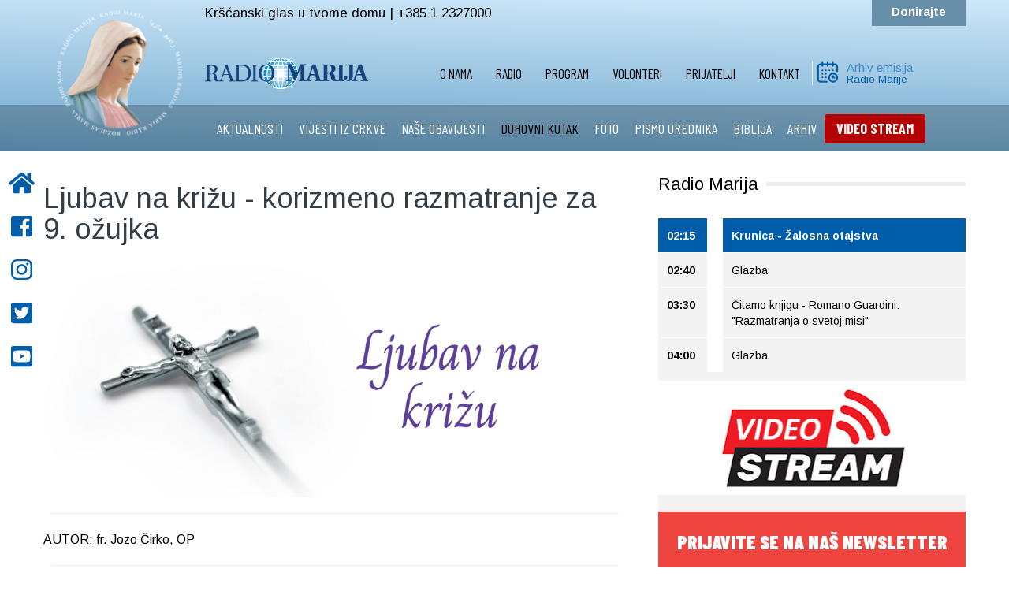

--- FILE ---
content_type: text/html; charset=utf-8
request_url: https://radiomarija.hr/index.php/duhovni-kutak/3027-ljubav-na-krizu-korizmeno-razmatranje-za-9-ozujka
body_size: 11878
content:

<!DOCTYPE html>
<html lang="hr-hr" dir="ltr"
	  class='com_content view-article itemid-158 j31 mm-hover'>

<head>
	<base href="https://radiomarija.hr/index.php/duhovni-kutak/3027-ljubav-na-krizu-korizmeno-razmatranje-za-9-ozujka" />
	<meta http-equiv="content-type" content="text/html; charset=utf-8" />
	<meta name="og:title" content="Ljubav na križu - korizmeno razmatranje za 9. ožujka" />
	<meta name="og:type" content="article" />
	<meta name="og:image" content="https://radiomarija.hr/images/duhovni_kutak/Ljubav_na_krizu/ljubav_na_krizu_naslovno.jpg" />
	<meta name="og:url" content="https://radiomarija.hr/index.php/duhovni-kutak/3027-ljubav-na-krizu-korizmeno-razmatranje-za-9-ozujka" />
	<meta name="og:site_name" content="Radio Marija Hrvatska" />
	<meta name="author" content="Katarina" />
	<meta name="generator" content="Joomla! - Open Source Content Management" />
	<title>Radio Marija Hrvatska - Ljubav na križu - korizmeno razmatranje za 9. ožujka</title>
	<link href="/templates/t3_bs3_blank/favicon.ico" rel="shortcut icon" type="image/vnd.microsoft.icon" />
	<link href="/templates/t3_bs3_blank/css/bootstrap.css" rel="stylesheet" type="text/css" />
	<link href="/plugins/system/jce/css/content.css?aa754b1f19c7df490be4b958cf085e7c" rel="stylesheet" type="text/css" />
	<link href="/plugins/system/jcemediabox/css/jcemediabox.min.css?0072da39200af2a5f0dbaf1a155242cd" rel="stylesheet" type="text/css" />
	<link href="/templates/system/css/system.css" rel="stylesheet" type="text/css" />
	<link href="/templates/t3_bs3_blank/css/radiomarija101.css" rel="stylesheet" type="text/css" />
	<link href="/templates/t3_bs3_blank/css/aos.css" rel="stylesheet" type="text/css" />
	<link href="/templates/t3_bs3_blank/css/template.css" rel="stylesheet" type="text/css" />
	<link href="/templates/t3_bs3_blank/css/megamenu.css" rel="stylesheet" type="text/css" />
	<link href="/templates/t3_bs3_blank/css/off-canvas.css" rel="stylesheet" type="text/css" />
	<link href="/templates/t3_bs3_blank/fonts/font-awesome/css/font-awesome.min.css" rel="stylesheet" type="text/css" />
	<link href="/components/com_jevents/views/flat/assets/css/modstyle.css?v=3.6.25" rel="stylesheet" type="text/css" />
	<link href="/plugins/system/gdpr/assets/css/cookieconsent.min.css" rel="stylesheet" type="text/css" />
	<style type="text/css">
div.cc-revoke, div.cc-window{font-size:16px}div.cc-settings-label{font-size:14px}div.cc-window.cc-banner{padding:1em 1.8em}div.cc-window.cc-floating{padding:2em 1.8em}
	</style>
	<script src="/media/jui/js/jquery.min.js?8fd099cf71a9720ec82d3c0875589179" type="text/javascript"></script>
	<script src="/media/jui/js/jquery-noconflict.js?8fd099cf71a9720ec82d3c0875589179" type="text/javascript"></script>
	<script src="/media/jui/js/jquery-migrate.min.js?8fd099cf71a9720ec82d3c0875589179" type="text/javascript"></script>
	<script src="/media/system/js/caption.js?8fd099cf71a9720ec82d3c0875589179" type="text/javascript"></script>
	<script src="/plugins/system/jcemediabox/js/jcemediabox.min.js?d67233ea942db0e502a9d3ca48545fb9" type="text/javascript"></script>
	<script src="/plugins/system/t3/base-bs3/bootstrap/js/bootstrap.js" type="text/javascript"></script>
	<script src="/plugins/system/t3/base-bs3/js/jquery.tap.min.js" type="text/javascript"></script>
	<script src="/plugins/system/t3/base-bs3/js/off-canvas.js" type="text/javascript"></script>
	<script src="/plugins/system/t3/base-bs3/js/script.js" type="text/javascript"></script>
	<script src="/plugins/system/t3/base-bs3/js/menu.js" type="text/javascript"></script>
	<script src="/modules/mod_jevents_cal/tmpl/flat/assets/js/calnav.js?v=3.6.25" type="text/javascript"></script>
	<script src="/plugins/system/gdpr/assets/js/cookieconsent.min.js" type="text/javascript" defer="defer"></script>
	<script src="/plugins/system/gdpr/assets/js/init.js" type="text/javascript" defer="defer"></script>
	<script type="text/javascript">
jQuery(window).on('load',  function() {
				new JCaption('img.caption');
			});jQuery(document).ready(function(){WfMediabox.init({"base":"\/","theme":"standard","width":"","height":"","lightbox":0,"shadowbox":0,"icons":1,"overlay":1,"overlay_opacity":0,"overlay_color":"","transition_speed":300,"close":2,"scrolling":"0","labels":{"close":"Close","next":"Next","previous":"Previous","cancel":"Cancel","numbers":"{{numbers}}","numbers_count":"{{current}} of {{total}}","download":"Download"}});});var gdprConfigurationOptions = { complianceType: 'opt-in',
																	  		  blockJoomlaSessionCookie: 1,
																		  	  blockExternalCookiesDomains: 0,
																			  allowedCookies: '',
																			  blockCookieDefine: 1,
																		  	  autoAcceptOnNextPage: 0,
																		  	  revokable: 1,
																		  	  lawByCountry: 0,
																		  	  dismissOnScroll: 0,
																		  	  dismissOnTimeout: 0,
																		  	  containerSelector: 'body',
																		  	  toolbarLayout: 'basic',
																		  	  toolbarTheme: 'block',
																		  	  revocableToolbarTheme: 'basic',
																		  	  toolbarPosition: 'bottom',
																			  revokePosition: 'revoke-top',
																			  toolbarPositionmentType: 1,
																			  popupBackground: '#000000',
																			  popupText: '#ffffff',
																			  popupLink: '#ffffff',
																			  buttonBackground: '#ffffff',
																			  buttonBorder: '#ffffff',
																			  buttonText: '#000000',
																			  highlightOpacity: '100',
																			  highlightBackground: '#333333',
																			  highlightBorder: '#ffffff',
																			  highlightText: '#ffffff',
																			  highlightDismissBackground: '#333333',
																		  	  highlightDismissBorder: '#ffffff',
																		 	  highlightDismissText: '#ffffff',
																			  hideRevokableButton: 0,
																			  headerText: 'Cookies used on the website!',
																			  messageText: 'Ova web stranica koristi kolačiće. Posjetom i korištenjem ove web stranice dajete svoj pristanak da se kolačići prve strane I kolačići trećih strana koji nisu u vezi s marketingom (analitički) preuzimaju na vaš pretraživač.   <a href=\"index.php/politika-o-kolacicima\">Saznajte više o kolačićima</a> i upoznajte se s našim <a href=\"index.php/pravila-o-zastiti-privatnosti\">Pravilima o zaštiti privatnosti</a>&nbsp;i&nbsp;<a href=\"index.php/uvjeti-koristenja\">Uvjetima korištenja</a>   &nbsp;',
																			  denyMessageEnabled: 0, 
																			  denyMessage: 'You have declined cookies, to ensure the best experience on this website please consent the cookie usage.',
																			  dismissText: 'Slažem se',
																			  allowText: 'Slažem se ',
																			  denyText: 'Poništi',
																			  cookiePolicyLinkText: '',
																			  cookiePolicyLink: 'javascript:void(0)',
																			  cookiePolicyRevocableTabText: ' Kolačići',
																			  privacyPolicyLinkText: ' ',
																			  privacyPolicyLink: 'javascript:void(0)',
																			  showLinks: 1,
																			  blankLinks: '_blank',
																			  autoOpenPrivacyPolicy: 0,
																			  openAlwaysDeclined: 1,
																			  cookieSettingsLabel: 'Cookie settings:',
															  				  cookieSettingsDesc: 'Choose which kind of cookies you want to disable by clicking on the checkboxes. Click on a category name for more informations about used cookies.',
																			  cookieCategory1Enable: 0,
																			  cookieCategory1Name: 'Necessary',
																			  cookieCategory1Locked: 0,
																			  cookieCategory2Enable: 0,
																			  cookieCategory2Name: 'Preferences',
																			  cookieCategory2Locked: 0,
																			  cookieCategory3Enable: 0,
																			  cookieCategory3Name: 'Statistics',
																			  cookieCategory3Locked: 0,
																			  cookieCategory4Enable: 0,
																			  cookieCategory4Name: 'Marketing',
																			  cookieCategory4Locked: 0,
																			  debugMode: 0
																		};var gdpr_ajax_livesite='https://radiomarija.hr/';var gdpr_enable_log_cookie_consent=1;
	</script>

	
<!-- META FOR IOS & HANDHELD -->
	<meta name="viewport" content="width=device-width, initial-scale=1.0, maximum-scale=1.0, user-scalable=no"/>
	<style type="text/stylesheet">
		@-webkit-viewport   { width: device-width; }
		@-moz-viewport      { width: device-width; }
		@-ms-viewport       { width: device-width; }
		@-o-viewport        { width: device-width; }
		@viewport           { width: device-width; }
	</style>
	<script type="text/javascript">
		//<![CDATA[
		if (navigator.userAgent.match(/IEMobile\/10\.0/)) {
			var msViewportStyle = document.createElement("style");
			msViewportStyle.appendChild(
				document.createTextNode("@-ms-viewport{width:auto!important}")
			);
			document.getElementsByTagName("head")[0].appendChild(msViewportStyle);
		}
		//]]>
	</script>
<meta name="HandheldFriendly" content="true"/>
<meta name="apple-mobile-web-app-capable" content="YES"/>
<meta name="theme-color" content="#005dda" />
<!-- //META FOR IOS & HANDHELD -->


  

<link href="https://fonts.googleapis.com/css?family=Barlow+Condensed:400,700,900&display=swap" rel="stylesheet">
<link href="https://fonts.googleapis.com/css2?family=Arimo:ital,wght@0,400;0,700;1,400;1,700&display=swap" rel="stylesheet">


<!-- Le HTML5 shim and media query for IE8 support -->
<!--[if lt IE 9]>
<script src="//cdnjs.cloudflare.com/ajax/libs/html5shiv/3.7.3/html5shiv.min.js"></script>

  

<![endif]-->
  <script src="https://cdn.rawgit.com/michalsnik/aos/2.1.1/dist/aos.js"></script>
  <script type="text/javascript" src="/plugins/system/t3/base-bs3/js/respond.min.js"></script>

<!-- You can add Google Analytics here or use T3 Injection feature -->
<script defer src="https://use.fontawesome.com/releases/v5.0.10/js/all.js" integrity="sha384-slN8GvtUJGnv6ca26v8EzVaR9DC58QEwsIk9q1QXdCU8Yu8ck/tL/5szYlBbqmS+" crossorigin="anonymous"></script>
  
  
<!-- Global site tag (gtag.js) - Google Analytics -->
<script async src="https://www.googletagmanager.com/gtag/js?id=UA-39107213-13"></script>
<script>
  window.dataLayer = window.dataLayer || [];
  function gtag(){dataLayer.push(arguments);}
  gtag('js', new Date());

  gtag('config', 'UA-39107213-13');
</script>

<!-- VIDEO -->
<script type="text/javascript" src="https://streamlive.hr/clappr.min.js"></script>

<style>
#clappr{ width: 100%;height: 100%;position: relative; min-height: 320px; margin-bottom: 25px;}
#clappr > div{ width:100%;height:100%;position: absolute;}
</style>
</head>

<body>
<div class="t3-wrapper">
      
        
<aside id="sticky-social">
    <ul>
        <li><a href="/index.php"><i class="fas fa-home"></i><span>POČETNA</span></a></li>
  		<li><a href="http://www.facebook.com/RadioMarijaHR" target="_blank"><i class="fab fa-facebook-square"></i><span>FACEBOOK</span></a></li>
  		<li><a href="https://instagram.com/radiomarija.hr" target="_blank"><i class="fab fa-instagram"></i><span>INSTAGRAM</span></a></li>
        <li><a href="https://twitter.com/#!/RMCroatia" target="_blank"><i class="fab fa-twitter-square"></i><span>TWITTER</span></a></li>
  		<li><a href="http://www.youtube.com/user/RadioMarijaHR?feature=mhee" target="_blank"><i class="fab fa-youtube-square"></i><span>YOUTUBE</span></a></li>
  		
        
    </ul>
</aside>


      
        

  
<div class="gradient">
  
<div class="prvi">
<div class="row container center-block np">
<div class="col-md-2 col-xs-3 logo">
<a href="/index.php"> <img class="logo" src="/images/logo-krug.png" alt="Logo"> </a>
</div>
<div class="col-md-2 col-xs-8 visible-xs visible-sm logo-mobilni">
<a href="/index.php"> <img class="logo" src="/images/rmoriginal.png" alt="Logo"> </a>
</div>
<div class="col-md-5 col-xs-9 slogan visible-lg visible-md">
Kršćanski glas u tvome domu | +385 1 2327000
</div>	 
<div class="col-md-5 col-xs-9 telefon visible-lg visible-md">
<a href="https://rmcroatia.civi-go.net/moj-dar-za-radio-mariju" target="_blank">Donirajte</a> 
</div>
<div class="col-xs-2 pull-right hidden-lg hidden-md mob">

<button class="btn btn-primary off-canvas-toggle float-right " type="button" data-pos="left" data-nav="#t3-off-canvas" data-effect="off-canvas-effect-3">
  <i class="fa fa-bars"></i>
</button>

<!-- OFF-CANVAS SIDEBAR -->
<div id="t3-off-canvas" class="t3-off-canvas ">

  <div class="t3-off-canvas-header">
    <h2 class="t3-off-canvas-header-title">RADIO MARIJA</h2>
    <button type="button" class="close" data-dismiss="modal" aria-hidden="true">&times;</button>
  </div>

  <div class="t3-off-canvas-body">
    <div class="t3-module module " id="Mod94"><div class="module-inner"><div class="module-ct"><ul class="nav nav-pills nav-stacked menu">
<li class="item-107 deeper dropdown parent"><a href="/index.php/udruga" class=" dropdown-toggle" data-toggle="dropdown">O nama<em class="caret"></em></a><ul class="dropdown-menu"><li class="item-162"><a href="/index.php/udruga/predsjednik" class="">Predsjednik</a></li><li class="item-214"><a href="/index.php/udruga" class="">Udruga </a></li><li class="item-187"><a href="/index.php/udruga/ured" class="">Ured</a></li><li class="item-191"><a href="/index.php/udruga/svjetska-obitelj-radio-marije" class="">Svjetska obitelj Radio Marije</a></li><li class="item-277"><a href="/index.php/udruga/s-vama-od-1997-godine" class="">S vama od 1997. godine</a></li></ul></li><li class="item-154"><a href="/index.php/radio" class="">Radio</a></li><li class="item-152 deeper dropdown parent"><a href="/index.php/programi" class=" dropdown-toggle" data-toggle="dropdown">Program<em class="caret"></em></a><ul class="dropdown-menu"><li class="item-200"><a href="/index.php/programi/program-uzivo" class="">Program uživo</a></li><li class="item-201"><a href="/index.php/programi/mjesecni-raspored" class="">Tjedni raspored</a></li><li class="item-202"><a href="/index.php/programi/arhiv-emisija" class="">Arhiv emisija</a></li><li class="item-203"><a href="/index.php/video" class="">Video STREAM </a></li></ul></li><li class="item-111 deeper dropdown parent"><a href="https://rmcroatia.civi-go.net/volonteri" class=" dropdown-toggle" data-toggle="dropdown" target="_blank" rel="noopener noreferrer">Volonteri <em class="caret"></em></a><ul class="dropdown-menu"><li class="item-204"><a href="/index.php/volonteri/program" class="">Program</a></li><li class="item-205"><a href="/index.php/volonteri/tehnika" class="">Tehnika</a></li><li class="item-206"><a href="/index.php/volonteri/teren" class="">Teren</a></li><li class="item-207"><a href="/index.php/volonteri/ured" class="">Ured</a></li></ul></li><li class="item-110"><a href="https://rmcroatia.civi-go.net/prijatelji" class="">Prijatelji </a></li><li class="item-113 deeper dropdown parent"><a href="/index.php/kontakt" class=" dropdown-toggle" data-toggle="dropdown">Kontakt<em class="caret"></em></a><ul class="dropdown-menu"><li class="item-208"><a href="https://www.google.com/maps/place/Ul.+Kameniti+stol+11,+10000,+Zagreb,+Croatia/@45.8488352,15.9851581,19z/data=!4m13!1m7!3m6!1s0x4765d76161569bb7:0x11bd9362b6943fae!2sUl.+Kameniti+stol+11,+10000,+Zagreb,+Croatia!3b1!8m2!3d45.8488931!4d15.9851202!3m4!1s0x4765d76161569bb7:0x11bd9362b6943fae!8m2!3d45.8488931!4d15.9851202" class="" target="_blank" rel="noopener noreferrer">Gdje smo </a></li></ul></li></ul>
</div></div></div><div class="t3-module module " id="Mod147"><div class="module-inner"><div class="module-ct"><ul class="nav nav-pills nav-stacked menu">
<li class="item-155"><a href="/index.php/aktualnosti" class="">AKTUALNOSTI</a></li><li class="item-156"><a href="/index.php/vijesti-iz-crkve" class="">VIJESTI IZ CRKVE</a></li><li class="item-157"><a href="/index.php/nase-obavijesti" class="">NAŠE OBAVIJESTI</a></li><li class="item-158 current active"><a href="/index.php/duhovni-kutak" class="">DUHOVNI KUTAK</a></li><li class="item-222"><a href="/index.php/foto-galerija" class="">FOTO</a></li><li class="item-160"><a href="/index.php/pismo-urednika" class="">PISMO UREDNIKA</a></li><li class="item-161"><a href="/index.php/biblija" class="">BIBLIJA</a></li><li class="item-223"><a href="/index.php/arhiv" class="">ARHIV</a></li><li class="item-252"><a href="/index.php/video" class=" crveno">VIDEO STREAM</a></li></ul>
</div></div></div>
  </div>

</div>
<!-- //OFF-CANVAS SIDEBAR -->

</div>
</div>
</div>

<div class="logo-bar np ">
<div class="row container center-block ">
<div class="col-md-2 col-xs-0"></div>
<div class="col-md-2 col-lg-2 col-xs-4 visible-lg visible-md">
<a href="/index.php"> <img class="logo2" src="/images/rmoriginal.png" alt="Logo"> </a>
</div>
<div class="col-md-6 col-lg-6 col-xs-3 ">  
<nav id="t3-mainnav" class="wrap visible-lg visible-md">
<!-- Brand and toggle get grouped for better mobile display -->		
<div class="t3-navbar-collapse navbar-collapse collapse nopadding"></div>
<div class="t3-navbar navbar-collapse collapse pull-right nopadding">
<div  class="t3-megamenu animate fading"  data-duration="400" data-responsive="true">
<ul itemscope itemtype="http://www.schema.org/SiteNavigationElement" class="nav navbar-nav level0">
<li itemprop='name' class="dropdown mega" data-id="107" data-level="1">
<a itemprop='url' class=" dropdown-toggle"  href="/index.php/udruga"   data-target="#" data-toggle="dropdown">O nama <em class="caret"></em></a>

<div class="nav-child dropdown-menu mega-dropdown-menu"  ><div class="mega-dropdown-inner">
<div class="row">
<div class="col-xs-12 mega-col-nav" data-width="12"><div class="mega-inner">
<ul itemscope itemtype="http://www.schema.org/SiteNavigationElement" class="mega-nav level1">
<li itemprop='name'  data-id="162" data-level="2">
<a itemprop='url' class=""  href="/index.php/udruga/predsjednik"   data-target="#">Predsjednik </a>

</li>
<li itemprop='name'  data-id="214" data-level="2">
<a itemprop='url' class=""  href="/index.php/udruga"   data-target="#">Udruga</a>

</li>
<li itemprop='name'  data-id="187" data-level="2">
<a itemprop='url' class=""  href="/index.php/udruga/ured"   data-target="#">Ured </a>

</li>
<li itemprop='name'  data-id="191" data-level="2">
<a itemprop='url' class=""  href="/index.php/udruga/svjetska-obitelj-radio-marije"   data-target="#">Svjetska obitelj Radio Marije </a>

</li>
<li itemprop='name'  data-id="277" data-level="2">
<a itemprop='url' class=""  href="/index.php/udruga/s-vama-od-1997-godine"   data-target="#">S vama od 1997. godine </a>

</li>
</ul>
</div></div>
</div>
</div></div>
</li>
<li itemprop='name'  data-id="154" data-level="1">
<a itemprop='url' class=""  href="/index.php/radio"   data-target="#">Radio </a>

</li>
<li itemprop='name' class="dropdown mega" data-id="152" data-level="1">
<a itemprop='url' class=" dropdown-toggle"  href="/index.php/programi"   data-target="#" data-toggle="dropdown">Program <em class="caret"></em></a>

<div class="nav-child dropdown-menu mega-dropdown-menu"  ><div class="mega-dropdown-inner">
<div class="row">
<div class="col-xs-12 mega-col-nav" data-width="12"><div class="mega-inner">
<ul itemscope itemtype="http://www.schema.org/SiteNavigationElement" class="mega-nav level1">
<li itemprop='name'  data-id="200" data-level="2">
<a itemprop='url' class=""  href="/index.php/programi/program-uzivo"   data-target="#">Program uživo </a>

</li>
<li itemprop='name'  data-id="201" data-level="2">
<a itemprop='url' class=""  href="/index.php/programi/mjesecni-raspored"   data-target="#">Tjedni raspored </a>

</li>
<li itemprop='name'  data-id="202" data-level="2">
<a itemprop='url' class=""  href="/index.php/programi/arhiv-emisija"   data-target="#">Arhiv emisija </a>

</li>
<li itemprop='name'  data-id="203" data-level="2">
<a itemprop='url' class=""  href="/index.php/video"   data-target="#">Video STREAM</a>

</li>
</ul>
</div></div>
</div>
</div></div>
</li>
<li itemprop='name' class="dropdown mega" data-id="111" data-level="1">
<a itemprop='url' class=" dropdown-toggle"  href="https://rmcroatia.civi-go.net/volonteri" target="_blank"   data-target="#" data-toggle="dropdown">Volonteri<em class="caret"></em></a>

<div class="nav-child dropdown-menu mega-dropdown-menu"  ><div class="mega-dropdown-inner">
<div class="row">
<div class="col-xs-12 mega-col-nav" data-width="12"><div class="mega-inner">
<ul itemscope itemtype="http://www.schema.org/SiteNavigationElement" class="mega-nav level1">
<li itemprop='name'  data-id="204" data-level="2">
<a itemprop='url' class=""  href="/index.php/volonteri/program"   data-target="#">Program </a>

</li>
<li itemprop='name'  data-id="205" data-level="2">
<a itemprop='url' class=""  href="/index.php/volonteri/tehnika"   data-target="#">Tehnika </a>

</li>
<li itemprop='name'  data-id="206" data-level="2">
<a itemprop='url' class=""  href="/index.php/volonteri/teren"   data-target="#">Teren </a>

</li>
<li itemprop='name'  data-id="207" data-level="2">
<a itemprop='url' class=""  href="/index.php/volonteri/ured"   data-target="#">Ured </a>

</li>
</ul>
</div></div>
</div>
</div></div>
</li>
<li itemprop='name'  data-id="110" data-level="1">
<a itemprop='url' class=""  href="https://rmcroatia.civi-go.net/prijatelji"   data-target="#">Prijatelji</a>

</li>
<li itemprop='name' class="dropdown mega" data-id="113" data-level="1">
<a itemprop='url' class=" dropdown-toggle"  href="/index.php/kontakt"   data-target="#" data-toggle="dropdown">Kontakt <em class="caret"></em></a>

<div class="nav-child dropdown-menu mega-dropdown-menu"  ><div class="mega-dropdown-inner">
<div class="row">
<div class="col-xs-12 mega-col-nav" data-width="12"><div class="mega-inner">
<ul itemscope itemtype="http://www.schema.org/SiteNavigationElement" class="mega-nav level1">
<li itemprop='name'  data-id="208" data-level="2">
<a itemprop='url' class=""  href="https://www.google.com/maps/place/Ul.+Kameniti+stol+11,+10000,+Zagreb,+Croatia/@45.8488352,15.9851581,19z/data=!4m13!1m7!3m6!1s0x4765d76161569bb7:0x11bd9362b6943fae!2sUl.+Kameniti+stol+11,+10000,+Zagreb,+Croatia!3b1!8m2!3d45.8488931!4d15.9851202!3m4!1s0x4765d76161569bb7:0x11bd9362b6943fae!8m2!3d45.8488931!4d15.9851202" target="_blank"   data-target="#">Gdje smo</a>

</li>
</ul>
</div></div>
</div>
</div></div>
</li>
</ul>
</div>

</div>
</nav>		
</div>
<div class="col-lg-2 col-md-2 kalendar visible-lg visible-md">
<a href="/index.php"> <img class="kal" src="/images/kalendar.png" alt="Logo"> </a>
<h1><a href="/index.php/programi/arhiv-emisija">Arhiv emisija</a></h1>
<h2><a href="/index.php/programi/arhiv-emisija">Radio Marije</a></h2>
</div>
</div>
</div>

<div class="treci">
<div class="row container center-block  visible-lg visible-md">
<div class="col-md-2 col-xs-10"></div>
<div class="col-md-10 col-xs-0 izbornik">
		<div class="moduletable">
						<ul class="nav nav-pills nav-stacked menu">
<li class="item-155"><a href="/index.php/aktualnosti" class="">AKTUALNOSTI</a></li><li class="item-156"><a href="/index.php/vijesti-iz-crkve" class="">VIJESTI IZ CRKVE</a></li><li class="item-157"><a href="/index.php/nase-obavijesti" class="">NAŠE OBAVIJESTI</a></li><li class="item-158 current active"><a href="/index.php/duhovni-kutak" class="">DUHOVNI KUTAK</a></li><li class="item-222"><a href="/index.php/foto-galerija" class="">FOTO</a></li><li class="item-160"><a href="/index.php/pismo-urednika" class="">PISMO UREDNIKA</a></li><li class="item-161"><a href="/index.php/biblija" class="">BIBLIJA</a></li><li class="item-223"><a href="/index.php/arhiv" class="">ARHIV</a></li><li class="item-252"><a href="/index.php/video" class=" crveno">VIDEO STREAM</a></li></ul>
		</div>
	
</div>	 
</div>
</div>
  
</div>
  
<!-- //MAIN NAVIGATION -->
  
  
        

      
<div class="row container center-block bijelo">
  
    
  
  
   
      
  
  
                 




      
  

                 

	
  
  
  
<div id="t3-mainbody" class="container t3-mainbody">
<div class="row container center-block clanak">
  
<div class="row">

		<!-- MAIN CONTENT -->
		<div id="t3-content" class="t3-content col-md-8">
  
    
  
  
						
<!-- Page header -->
<!-- // Page header -->

<div class="item-page" itemscope itemtype="https://schema.org/Article">
	
	<!-- Article -->
	<article itemscope itemtype="http://schema.org/Article">
	  <meta itemscope itemprop="mainEntityOfPage"  itemType="https://schema.org/WebPage" itemid="https://google.com/article"/>
		<meta itemprop="inLanguage" content="hr-HR" />

					
<header class="article-header clearfix">
	<h1 class="article-title" itemprop="headline">
					<a href="/index.php/duhovni-kutak/3027-ljubav-na-krizu-korizmeno-razmatranje-za-9-ozujka" itemprop="url" title="Ljubav na križu - korizmeno razmatranje za 9. ožujka">
				Ljubav na križu - korizmeno razmatranje za 9. ožujka</a>
			</h1>

			</header>
				
				
		
  	<!-- Aside -->
				<!-- // Aside -->

		
		<!-- Item tags -->
				<!-- // Item tags -->

				
							
					
			
			<section class="article-content clearfix" itemprop="articleBody">
				<p><img src="/images/duhovni_kutak/Ljubav_na_krizu/ljubav_na_krizu.jpg" alt="ljubav na krizu" width="2000" height="800" style="display: block; margin-left: auto; margin-right: auto;" /></p>
<hr />
<p style="text-align: justify;"><span style="font-size: 12pt;">AUTOR: fr. Jozo Čirko, OP<br /></span></p>
<hr />
<p style="text-align: justify;"><img src="/images/duhovni_kutak/Jozo_cirko.png" alt="fr Polanscak" width="186" height="215" style="margin: 8px; float: left;" /></p>
<p style="text-align: justify;"><span style="font-size: 12pt;">Što mislite o Isusu koji okreće stol, tjera životinje, maše bičevima? Što ga je okrenulo tog dana? <br />Slušao sam o ovoj priči uglavnom da se Isus ljuti. Isus se naljutio. Ljutim se i ja. Dakle, u redu je ljutiti se ako ste ljuti zbog prave stvari. Možda, ali mislim da u ovoj priči ima više od toga. Pitam se nije li ono što vidimo da Isus čini možda izraz njegova najdubljeg suosjećanja za život, za hram, za svijet, za tebe i mene.<br />Bilo je vremena kad sam mislio da je Isus bio uzrujan zbog životinja i mjenjača u hramu. Možda, ali opet mislim da u ovoj priči ima više od toga. Mislim da Isusa nisu iznenadile životinje i mjenjači novca. Odrastao je kao vjerni Židov koji je odlazio u hram. Nije se pojavio taj dan i rekao: “Vau! Ovdje su životinje i mjenjači novca. Nisam to znao. To je pogrešno." <br />Životinje i mjenjači novca oduvijek su bili tu. Tako je sustav funkcionirao. Bilo im je uobičajeno biti tamo. Posao kao i obično značio je mijenjanje rimskih novčića u hramske novčiće, kupnju životinje i prinošenje žrtve.<br />Mislim da je problem kao i obično. Životinje i mjenjači novca nisu problem. Oni su znakovi da se nešto drugo događa.<br />Mislim da je Isus toga dana otišao u hram s jednom svrhom i s jednom namjerom; izbaciti životinje i prevrnuti stolove. <br />Postoje trenuci kada trebamo prevrnuti stolove našega života i izbaciti životinje. Tako je lako upasti u zamku zaposlenosti.<br />Zar nije bilo trenutaka u našem životu kada ste shvatili da nas uobičajeni posao košta života? Zar nije bilo trenutaka kada smo shvatili da nas uobičajeni poslovi dovode do duhovnog bankrota? Zar nije bilo trenutaka u našem životu kada smo nastavili, ali se ništa nije promijenilo? <br />Preokupiranost se može dogoditi bilo gdje: u prijateljstvu, braku, roditeljstvu, poslu, crkvi. Sve navike i rutine u koje upadnemo uzrokuju da spavamo hodajući ovim svijetom. Gledamo, ali ne vidimo, slušamo ali ne čujemo, govorimo ali ne govorimo ništa. <br />To se događa kad god pritisnemo gumb autopilota i život postaje mehanički. Pojavljujemo se, ali zapravo nismo tamo. Jeste li se ikada nasmiješili nekima i rekli: Ja-dobro-i-sve je-dobro osmijeh, ali iza osmijeha je bila praznina, osjećali ste se šuplji, a srce vam se slamalo? To se nastavlja s poslom kao i obično. Ili se možda probudite ujutro i iscrpljeni ste kao kad ste noć prije legli u krevet. Posao kao i obično. Jeste li se ikada osjećali kao da jednostavno niste svoji? Činilo se da ništa nije u redu? Nije bilo entuzijazma ili mašte. Bio je to samo posao kao i obično. <br />Ponekad gledamo život i svijet i sve nam se čini uzaludnim. Je li ovo sve što postoji za mene i moj život? Što sam postigao? Tko sam ja? Zauzeti smo, ali zapravo nigdje ne stižemo. <br />Postoje tisuće razloga i načina na koje ulazimo u uobičajeni posao. Ipak, postoji jedna stvar kojoj se stalno vraćam. Zaborav. Posao kao i obično rađa se iz zaborava.<br />To se događa svaki put kada zaboravimo izvornu ljepotu naše kreacije. To se događa kad god zaboravimo Bogom dano dostojanstvo čovječanstva, naše ili tuđe. To se događa kad god zaboravimo da smo stvoreni na sliku i priliku Božju. To se događa kad god zaboravimo da je nakon stvaranja “Bog vidio sve što je stvorio, i bilo je vrlo dobro” (Post 1,31). To se događa kad god zaboravimo milost i mogućnosti koje su nam dane na našem krštenju. To se događa kad god zaboravimo da Isus pretvara vodu naših života u vino (Iv 2,9). <br />Prioriteti se mijenjaju. Naš svijet je mali. Zarađivanje za život zamjenjuje živjeti život, a život koji imamo postaje tržište, a ne mjesto susreta sa svetim u sebi i jedni drugima. <br />To je ono zašto Isus prevrće i tjera iz hrama. Kad vlasti traže znak od Isusa za ono što čini, on kaže: “Razrušite ovaj hram i za tri dana ću ga podići.” <br />Vlasti ne razumiju. Oni misle na hram od kamena i maltera, ali Isus govori o hramu od krvi i mesa. Hram o kojem govori je hram ljudskog života. <br />“Za tri dana” – na što vas to navodi? Što se događa trećeg dana? Uskrsnuće, novi život, novi početak, ponovno rođenje. <br />Uvijek iznova Isus prekida, ometa, prevrće ...<br />Pitam se kako izgleda moj/tvoj životu danas? Koje stolove treba prevrnuti? Koje životinje treba istjerati?</span></p>
<p>&nbsp;</p>
<p>&nbsp;</p>
<p>&nbsp;</p>
<p>&nbsp;</p>
<p>&nbsp;</p>
<p>&nbsp;</p>
<p>&nbsp;</p>
<p>&nbsp;</p>
<p>&nbsp;</p>
<p>&nbsp;</p> 			</section>

			<!-- Footer -->
						<!-- // Footer -->

			
			
						
	</article>
	<!-- //Article -->

	
		<script src="//yastatic.net/es5-shims/0.0.2/es5-shims.min.js"></script>
<script src="//yastatic.net/share2/share.js"></script>
<div class="ya-share2" data-services="facebook,twitter,viber,whatsapp" data-title="Ljubav na križu - korizmeno razmatranje za 9. ožujka" data-direction="horizontal"data-lang="ru" data-popup-direction="bottom" data-popup-position="inner" data-size="m" data-url="https://radiomarija.hr/index.php/duhovni-kutak/3027-ljubav-na-krizu-korizmeno-razmatranje-za-9-ozujka"></div></div>

            
              
              
             
		</div>
		<!-- //MAIN CONTENT -->

		<!-- SIDEBAR RIGHT -->

<div class="col-md-4 desno">
<h1><span>Radio Marija</span></h1>
<div class="desno-in">
<table class="mod_tvprofil_trenutno" width="100%" cellpadding="2" cellspacing="1"><tr><td  style="text-decoration:blink;font-weight:bold;background:#005daa;color:#FFFFFF;">02:15&nbsp;</td><td  style="text-decoration:blink;font-weight:bold;background:#005daa;color:#FFFFFF;" title="">Krunica - Žalosna otajstva</td></tr><tr><td >02:40&nbsp;</td><td  title="">Glazba</td></tr><tr><td >03:30&nbsp;</td><td  title="">Čitamo knjigu - Romano Guardini: "Razmatranja o svetoj misi"</td></tr><tr><td >04:00&nbsp;</td><td  title="">Glazba</td></tr></table>

<div class="custom fvg"  >
	<p><a href="/index.php/video" target="_blank" rel="noopener"><img src="/images/video-stream-ikona.jpg" alt="video-stream-ikona.jpg" width="391" height="145" /></a></p>
<a href="https://rmcroatia.civi-go.net/newsletter" target="_blank" rel="noopener"><div class="newsletter">PRIJAVITE SE NA NAŠ NEWSLETTER</div></a></div>


<div class="custom frekvencije"  >
	<h1 style="text-align: center;"><strong>FREKVENCIJE</strong></h1>
<p style="text-align: center;">Zagreb: 96,4 MHz i 106,8 MHz</p>
<p style="text-align: center;">Virovitica: 88,3 MHz</p>
<p style="text-align: center;">Split: 97,2 MHz</p>
<p style="text-align: center;">Vinkovci - Vukovar: 91,6 MHz</p>
<p style="text-align: center;">Opatija - Rijeka: 88,8 MHz</p>
<p style="text-align: center;">Varaždin - Čakovec: 96,5 MHz</p>
<p style="text-align: center;">Našice - Đurđenovac: 105,8 Mhz</p>
<p style="text-align: center;">Satelit: EUTELSAT 16E, 11595 MHz</p>
<p style="text-align: center;">Za slušatelje u SAD-u 1.712.832.8487</p></div>
<div class="category-module mod-list">
					<h1 class="kutak"><a href="/index.php/duhovni-kutak">Duhovni kutak</a></h1>
			<div class="col-md-12 mod-articles-category-article-1">
                					
						<div class="unutra">
                          					                          
						<div class="slika bezslike">
						<a  class="mod-articles-category-image " href="/index.php/duhovni-kutak/15292-molitva-zagovora-svete-obitelji-za-nasu-obitelj-sv-ivan-pavao-ii">
						<img src="/images/molitva-obitelj.jpg" atl="Molitva zagovora Svete obitelji za našu obitelj (sv. Ivan Pavao II.)" />
						</a>
										</div>
				
				<div class="sivo duhovnikutak">

				
									<a  class="mod-articles-category-title " href="/index.php/duhovni-kutak/15292-molitva-zagovora-svete-obitelji-za-nasu-obitelj-sv-ivan-pavao-ii">Molitva zagovora Svete obitelji za našu obitelj (sv. Ivan Pavao II.)</a>
				
				
				


								
					

				
									<p class="mod-articles-category-introtext">
						Bože, od kojega dolazi svako očinstvo na nebu i na zemlji, Oče koji si Ljubav i Život, neka svaka obitelj na zemlji posredstvom Tvoga Sina Isusa...					</p>
				
									<p class="mod-articles-category-readmore">
						<a  class="mod-articles-category-title " href="/index.php/duhovni-kutak/15292-molitva-zagovora-svete-obitelji-za-nasu-obitelj-sv-ivan-pavao-ii">
															Opširnije...													</a>
					</p>
							</div>
			</div>
			</div>

			</div>
      
<div class="clearfix"></div>

<div class="custom nakane"  >
	<h2 style="text-align: center;"><a href="/index.php/nakane">Molitvene nakane</a></h2>
<p>„Zahvaljujemo uvijek Bogu za sve vas i bez prestanka vas se sjećamo u svojim molitvama“ <em>(1 Sol 1,2).&nbsp;</em>Svakog dana uključujemo vaše nakane u molitvu krunice koju zajedno molimo svakim danom u 15:15. Svoje nakane i želje možete nam poslati <a href="/index.php/nakane">ovdje</a>.</p></div>


<div class="custom"  >
	<p style="text-align: center;"><a href="https://www.radiomaria.org/" target="_blank" rel="noopener"><img src="/images/world-family.png" alt="world-family.png" /></a></p></div>
<div style="margin:0px;padding:0px;border-width:0px;"><span id='testspan136' style='display:none'></span>

<div id="flatcal_minical">
	<table width="400" cellspacing="1" cellpadding="0" border="0" align="center" class="flatcal_main_t">
		<tr>
			<td style="vertical-align: top;">

				<table style="width:100%;" cellspacing="0" cellpadding="2" border="0" class="flatcal_navbar">
					<tr>
						<td class="link_prev">
							<img border="0" title="Prethodni mjesec" alt="Prošli mjesec" class="mod_events_link" src="/components/com_jevents/views/flat/assets/images/mini_arrowleft.gif" onmousedown="callNavigation('https://www.radiomarija.hr/index.php?option=com_jevents&amp;task=modcal.ajax&amp;day=1&amp;month=12&amp;year=2025&amp;modid=136&amp;tmpl=component&amp;catids=22');" ontouchstart="callNavigation('https://www.radiomarija.hr/index.php?option=com_jevents&amp;task=modcal.ajax&amp;day=1&amp;month=12&amp;year=2025&amp;modid=136&amp;tmpl=component&amp;catids=22');" />
                		</td>
		                <td class="flatcal_month_label">
							<a href="/index.php/programi/arhiv-emisija/kalendar%20mjeseca/2026/1/22" style = "text-decoration:none;color:inherit;">Siječanj 2026</a>
		                </td>
						<td class="link_next">
		                    <img border="0" title="Sljedeći mjesec" alt="Sljedeći mjesec" class="mod_events_link" src="/components/com_jevents/views/flat/assets/images/mini_arrowright.gif" onmousedown="callNavigation('https://www.radiomarija.hr/index.php?option=com_jevents&amp;task=modcal.ajax&amp;day=1&amp;month=2&amp;year=2026&amp;modid=136&amp;tmpl=component&amp;catids=22');"  ontouchstart="callNavigation('https://www.radiomarija.hr/index.php?option=com_jevents&amp;task=modcal.ajax&amp;day=1&amp;month=2&amp;year=2026&amp;modid=136&amp;tmpl=component&amp;catids=22');" />
                		</td>
					</tr>
				</table><table style="width:100%; " class="flatcal_weekdays"><tr>
<td  class='flatcal_weekdays'>P</td>
<td  class='flatcal_weekdays'>U</td>
<td  class='flatcal_weekdays'>S</td>
<td  class='flatcal_weekdays'>Č</td>
<td  class='flatcal_weekdays'>P</td>
<td  class='flatcal_weekdays'><span class="saturday">S</span></td>
<td  class='flatcal_weekdays'><span class="sunday">N</span></td>
</tr>
<tr style='height:50;'>
<td class='flatcal_othermonth'/>
<td class='flatcal_othermonth'/>
<td class='flatcal_othermonth'/>
<td class='flatcal_daycell'>
<a href="/index.php/programi/arhiv-emisija/događaje%20po%20danu/2026/1/1/22" class = "flatcal_busylink" title = "Idi na kalendar - trenutni dan">1</a></td>
<td class='flatcal_daycell'>
<a href="/index.php/programi/arhiv-emisija/događaje%20po%20danu/2026/1/2/22" class = "flatcal_busylink" title = "Idi na kalendar - trenutni dan">2</a></td>
<td class='flatcal_daycell'>
<a href="/index.php/programi/arhiv-emisija/događaje%20po%20danu/2026/1/3/22" class = "flatcal_busylink" title = "Idi na kalendar - trenutni dan">3</a></td>
<td class='flatcal_sundaycell'>
<a href="/index.php/programi/arhiv-emisija/događaje%20po%20danu/2026/1/4/22" class = "flatcal_busylink" title = "Idi na kalendar - trenutni dan">4</a></td>
</tr>
<tr style='height:50;'>
<td class='flatcal_daycell'>
<a href="/index.php/programi/arhiv-emisija/događaje%20po%20danu/2026/1/5/22" class = "flatcal_busylink" title = "Idi na kalendar - trenutni dan">5</a></td>
<td class='flatcal_daycell'>
<a href="/index.php/programi/arhiv-emisija/događaje%20po%20danu/2026/1/6/22" class = "flatcal_busylink" title = "Idi na kalendar - trenutni dan">6</a></td>
<td class='flatcal_daycell'>
<a href="/index.php/programi/arhiv-emisija/događaje%20po%20danu/2026/1/7/22" class = "flatcal_busylink" title = "Idi na kalendar - trenutni dan">7</a></td>
<td class='flatcal_daycell'>
<a href="/index.php/programi/arhiv-emisija/događaje%20po%20danu/2026/1/8/22" class = "flatcal_busylink" title = "Idi na kalendar - trenutni dan">8</a></td>
<td class='flatcal_daycell'>
<a href="/index.php/programi/arhiv-emisija/događaje%20po%20danu/2026/1/9/22" class = "flatcal_busylink" title = "Idi na kalendar - trenutni dan">9</a></td>
<td class='flatcal_daycell'>
<a href="/index.php/programi/arhiv-emisija/događaje%20po%20danu/2026/1/10/22" class = "flatcal_busylink" title = "Idi na kalendar - trenutni dan">10</a></td>
<td class='flatcal_sundaycell'>
<a href="/index.php/programi/arhiv-emisija/događaje%20po%20danu/2026/1/11/22" class = "flatcal_busylink" title = "Idi na kalendar - trenutni dan">11</a></td>
</tr>
<tr style='height:50;'>
<td class='flatcal_daycell'>
<a href="/index.php/programi/arhiv-emisija/događaje%20po%20danu/2026/1/12/22" class = "flatcal_busylink" title = "Idi na kalendar - trenutni dan">12</a></td>
<td class='flatcal_daycell'>
<a href="/index.php/programi/arhiv-emisija/događaje%20po%20danu/2026/1/13/22" class = "flatcal_busylink" title = "Idi na kalendar - trenutni dan">13</a></td>
<td class='flatcal_daycell'>
<a href="/index.php/programi/arhiv-emisija/događaje%20po%20danu/2026/1/14/22" class = "flatcal_busylink" title = "Idi na kalendar - trenutni dan">14</a></td>
<td class='flatcal_daycell'>
<a href="/index.php/programi/arhiv-emisija/događaje%20po%20danu/2026/1/15/22" class = "flatcal_busylink" title = "Idi na kalendar - trenutni dan">15</a></td>
<td class='flatcal_daycell'>
<a href="/index.php/programi/arhiv-emisija/događaje%20po%20danu/2026/1/16/22" class = "flatcal_busylink" title = "Idi na kalendar - trenutni dan">16</a></td>
<td class='flatcal_daycell'>
<a href="/index.php/programi/arhiv-emisija/događaje%20po%20danu/2026/1/17/22" class = "flatcal_busylink" title = "Idi na kalendar - trenutni dan">17</a></td>
<td class='flatcal_sundaycell'>
<a href="/index.php/programi/arhiv-emisija/događaje%20po%20danu/2026/1/18/22" class = "flatcal_busylink" title = "Idi na kalendar - trenutni dan">18</a></td>
</tr>
<tr style='height:50;'>
<td class='flatcal_daycell'>
<a href="/index.php/programi/arhiv-emisija/događaje%20po%20danu/2026/1/19/22" class = "flatcal_busylink" title = "Idi na kalendar - trenutni dan">19</a></td>
<td class='flatcal_daycell'>
<a href="/index.php/programi/arhiv-emisija/događaje%20po%20danu/2026/1/20/22" class = "flatcal_busylink" title = "Idi na kalendar - trenutni dan">20</a></td>
<td class='flatcal_daycell'>
<a href="/index.php/programi/arhiv-emisija/događaje%20po%20danu/2026/1/21/22" class = "flatcal_busylink" title = "Idi na kalendar - trenutni dan">21</a></td>
<td class='flatcal_daycell'>
<a href="/index.php/programi/arhiv-emisija/događaje%20po%20danu/2026/1/22/22" class = "flatcal_busylink" title = "Idi na kalendar - trenutni dan">22</a></td>
<td class='flatcal_daycell'>
<a href="/index.php/programi/arhiv-emisija/događaje%20po%20danu/2026/1/23/22" class = "flatcal_busylink" title = "Idi na kalendar - trenutni dan">23</a></td>
<td class='flatcal_todaycell'>
<a href="/index.php/programi/arhiv-emisija/događaje%20po%20danu/2026/1/24/22" class = "flatcal_busylink" title = "Idi na kalendar - trenutni dan">24</a></td>
<td class='flatcal_sundaycell'>
<a href="/index.php/programi/arhiv-emisija/događaje%20po%20danu/2026/1/25/22" class = "flatcal_busylink" title = "Idi na kalendar - trenutni dan">25</a></td>
</tr>
<tr style='height:50;'>
<td class='flatcal_daycell'>
<a href="/index.php/programi/arhiv-emisija/događaje%20po%20danu/2026/1/26/22" class = "flatcal_daylink" title = "Idi na kalendar - trenutni dan">26</a></td>
<td class='flatcal_daycell'>
<a href="/index.php/programi/arhiv-emisija/događaje%20po%20danu/2026/1/27/22" class = "flatcal_daylink" title = "Idi na kalendar - trenutni dan">27</a></td>
<td class='flatcal_daycell'>
<a href="/index.php/programi/arhiv-emisija/događaje%20po%20danu/2026/1/28/22" class = "flatcal_daylink" title = "Idi na kalendar - trenutni dan">28</a></td>
<td class='flatcal_daycell'>
<a href="/index.php/programi/arhiv-emisija/događaje%20po%20danu/2026/1/29/22" class = "flatcal_daylink" title = "Idi na kalendar - trenutni dan">29</a></td>
<td class='flatcal_daycell'>
<a href="/index.php/programi/arhiv-emisija/događaje%20po%20danu/2026/1/30/22" class = "flatcal_daylink" title = "Idi na kalendar - trenutni dan">30</a></td>
<td class='flatcal_daycell'>
<a href="/index.php/programi/arhiv-emisija/događaje%20po%20danu/2026/1/31/22" class = "flatcal_daylink" title = "Idi na kalendar - trenutni dan">31</a></td>
<td class='flatcal_othermonth'/>
</tr>
</table>
</td></tr><tr class='full_cal_link'><td> </td></tr></table></div>
<script style='text/javascript'>xyz=1;linkprevious = 'https://www.radiomarija.hr/index.php?option=com_jevents&amp;task=modcal.ajax&amp;day=1&amp;month=12&amp;year=2025&amp;modid=136&amp;tmpl=component&amp;catids=22';
linknext = 'https://www.radiomarija.hr/index.php?option=com_jevents&amp;task=modcal.ajax&amp;day=1&amp;month=2&amp;year=2026&amp;modid=136&amp;tmpl=component&amp;catids=22';
zyx=1;</script></div>

<div class="custom fvg"  >
	<p><a href="/index.php/foto-galerija" target="_blank" rel="noopener"><img src="/images/FG-TAB.png" alt="FG-TAB.png" width="389" height="127" /></a></p></div>

</div>
</div>	 
</div>  
 </div>
		<!-- //SIDEBAR RIGHT -->

	</div>
</div> 


 


  
</div>
      
  
    <div class="dole">
	<div class="row container center-block">
	
<div class="col-md-4">
<a href="/index.php"> <img class="logofooter" src="/images/logo_ft.png" alt="Logo"> </a>
<p>UDRUGA RADIO MARIJA</p>
<p>Kameniti stol 11</p>
<p>10000 Zagreb Croatia</p>
<p></p>
<p>Ured: +385 1 23 27 100</p>
<p>Program: +385 1 23 27 777; 099 502 00 52</p>
<p>Redakcija: +385 1 2327000</p>
<p>E-pošta: info@radiomarija.hr</p>
<h1>Copyright © Radio Marija 1997-2023</h1>
<h2>Design and development</h2>
<a href="http://www.sik-computers.com"> <img src="/images/designer.png"></a>
</div>
<div class="col-md-8">
<h3>Radio Marija</h3>
<p>Udruga Radio Marija neprofitna je, nevladina i nepolitička građanska udruga, osnovana u Hrvatskoj godine 1995. Prvi inicijativni odbor nastao je u krilu Pokreta krunice za obraćenje i mir, a uoči osnutka uspostavljena je i suradnja s Radio Marijom iz Italije. Ideja i prvo ostvarenje Radio Marije počinje 1983. u župi Erba na sjeveru Italije. Radio Marija se postupno širi i uskoro obuhvaća cijeli talijanski nacionalni prostor.</p>
<p>Nakon toga osnivaju se i uspostavljaju udruge i radijske postaje s imenom Radio Marija u četrdesetak zemalja, počevši od Europe, obiju Amerika, Afrike, pa sve do Filipina na drugome kraju azijskoga kontinenta. Sve su nacionalne udruge utemeljene autonomno u svojim zemljama, a međusobna se povezanost ostvaruje preko zajedničke krovne udruge pod imenom Svjetska obitelj Radio Marije (World family of Radio Maria). WFRM utemeljilo je sedam članica, među kojima je i hrvatska Udruga Radio Marija.</p>
<div>

<div class="dolelink">
<a href="/index.php/udruga">O nama</a>
<a href="/index.php/radio">Radio</a>
<a href="/index.php/programi">Program</a>
<a href="https://rmcroatia.civi-go.net/volonteri" target="_blank">Volonteri</a>
<a href="https://rmcroatia.civi-go.net/prijatelji"  target="_blank">Prijatelji</a>
<a href="/index.php/kontakt">Kontakt</a>
</div>  
  
  <div class="app">
  <a href="https://apps.apple.com/hr/app/radio-marija-hrvatska/id1347102231?l=hr "><img src="/images/app-footer1.png" alt="app-footer1.png" /> </a>
  <a href="https://play.google.com/store/apps/details?id=com.radiomaria.hr&hl=hr "><img src="/images/app-footer3.png" alt="app-footer2.png" /></a>
  </div>
  
  
</div>
</div>
</div>

  

  


  


  


</div>

</body>

<!-- //FOOTER -->
      <script>
      AOS.init({
        easing: 'ease-in-out-sine'
      });
    </script>
</html>